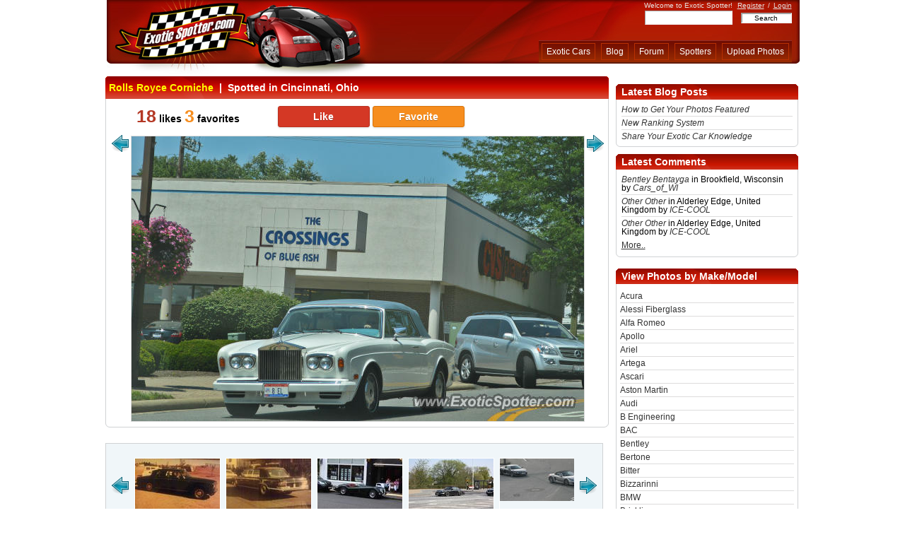

--- FILE ---
content_type: text/html; charset=utf-8
request_url: http://www.exoticspotter.com/rolls-royce-corniche-cincinnati-ohio-132053
body_size: 12715
content:
<?xml version="1.0" encoding="utf-8"?>
<!DOCTYPE html PUBLIC "-//W3C//DTD XHTML 1.0 Transitional//EN" "http://www.w3.org/TR/xhtml1/DTD/xhtml1-transitional.dtd">
<html xmlns="http://www.w3.org/1999/xhtml" xmlns:addthis="http://www.addthis.com/help/client-api">

<head>

<meta http-equiv="Content-Type" content="text/html; charset=UTF-8" />
<link rel="shortcut icon" href="/static/skins/red/images/favicon.ico" />

<script type="text/javascript">
window.$my = {};
</script>

<link rel="alternate" type="application/atom+xml" href="/feeds/newimages" title="ExoticSpotter.com: new images"></link>
<link rel="alternate" type="application/atom+xml" href="/feeds/newimages-featured" title="ExoticSpotter.com: new featured images"></link>
<link rel="alternate" type="application/atom+xml" href="/blog/feed" title="ExoticSpotter.com: blog posts"></link>    <title>Rolls Royce Corniche spotted in Cincinnati, Ohio on 07/13/2013</title>      <meta name="Description" content="Rolls Royce Corniche, spotted in Cincinnati, Ohio, Date: 07/13/2013,Spotter: bestcarspotter, Comment: I saw this gorgeous Corniche yesterday that I believe belongs to Edith Lindner." /> <link rel="stylesheet" href="http://assets.exoticspotter.com/common.css?v=20170726063344" media="screen" type="text/css" />  <script type="text/javascript">$my.email_optin = 1;</script>  <script type="text/javascript" src="http://ajax.googleapis.com/ajax/libs/jquery/1.4.4/jquery.min.js"></script>
  <script type="text/javascript" src="http://assets.exoticspotter.com/spot_page.js?v=20200702044339"></script>  <script type="text/javascript">

initSpotPageJs({
    'spot_id': 132053,
    'can_vote': 0,
    'carousel_start': 42,
    'carousel_size': 82 });


initCommonJs({
    'invited_member_id': 11978 });

initCommentsJs({
    entity: 'spot' 
});  </script>    <script type="text/javascript">
  var _gaq = _gaq || [];
    _gaq.push(['_setAccount', 'UA-78631-4']);
      _gaq.push(['_trackPageview']);

  (function() {
      var ga = document.createElement('script'); ga.type = 'text/javascript'; ga.async = true;
          ga.src = ('https:' == document.location.protocol ? 'https://ssl' : 'http://www') + '.google-analytics.com/ga.js';
              var s = document.getElementsByTagName('script')[0]; s.parentNode.insertBefore(ga, s);
                })();
</script>  </head>

<body>

<!--Begin Wrapper.  This is the main container of the template.  It sets the overall width of the tempalate as well as centers it-->
<div id="wrapper">

<!--Begin Header-->
<div id="header">

<!--Begin Left Header.  This is where the logo is contained-->
<div id="header-left">
<a href="/"></a>
</div><!--End Left Header-->

<!--Begin main Header.  This is where the main navigation is contained-->
<div id="header-main">

<!--Begin Greeting. (Welcome message, Login/out links etc...)-->
<div id="greeting">
Welcome to Exotic Spotter!  <span style="margin:0px 2px 0px 4px;"><a rel="nofollow" href="/register/">Register</a></span>
/
<span style="margin:0px 0px 0px 2px;"><a rel="nofollow" href="/login/">Login</a></span>  </div>

<!--End Greeting-->


<!--Begin Search Bar-->
<div id="search-bar">

<form method="get" action="/search/">

<input type="text" name="sk" size="32" value="" id="sbi" maxlength="100" style="font-family: arial; font-size: 10px; height: 18px; width:122px; color:#444444; border: 1px inset #F5F5F5; background-color: #ffffff" />

&nbsp;&nbsp;

<input type="submit" value="Search" style="font-family: Arial; font-size: 10px; width:72px; color:#000000; border: 2px inset #F5F5F5; background-color: #ffffff" />

</form>

</div>
<!--End Search Bar-->

<!--Begin Sub-Navigation.  This only appears when a user is logged in.-->
<!--End Sub-Navigation-->  <!--End Sub-Navigation-->

<!--Begin Navigation-->
<div id="nav-bar">

<!--Main Navigation. Buttons go here-->
<div id="nav-main">
<ul>
   <li style="color: white"><a href="/">Exotic Cars</a></li>
   <li><a rel="nofollow" href="/blog/">Blog</a></li>
   <li><a rel="nofollow" href="/forum/">Forum</a></li>
   <li><a rel="nofollow" href="/spotters/">Spotters</a></li>
   <li><a rel="nofollow" href="/upload-photos/">Upload Photos</a></li>
</ul>
</div>

<!--End Main Navigation-->
</div>


</div>
<!--End main Header-->

</div>
<!--End Header-->

<noscript>
<div id="noscript">
Your browser either doesn't support JavaScript or have it turned off. Many of the site features
may not work properly, or may not work at all.<br />
Consider changing your browser or enabling JavaScript.
</div>
</noscript>  <div id="mp_adv" style="text-align:center">   <script type="text/javascript" src="http://ap.lijit.com/www/delivery/fpi.js?z=338787&u=wreckedexotics&width=728&height=90"></script>   </div> <!--Begin Inner Templates Container -->
<div id="inner-templates-container">

<!--Begin Left Column-->
<div id="column-left-1">


<div class="header-wide">
<h1><a href="/rolls-royce-corniche/">Rolls Royce Corniche</a>&nbsp;&nbsp;|&nbsp;&nbsp;Spotted in Cincinnati, Ohio</h1>
</div>

<div class="container-wide" style="float:left">  <div id="spot_like_bar" style="float: left">

<div id="likes_stats" style="float: left; margin-left: 30px; width: 190px; text-align: left">  <span class="spot_likes_count">18</span> likes <span class="spot_favs_count">3</span> favorites  </div>

<div id="like_choice" style="float: left; margin-left: 10px">
<form action="/" style="display:inline">       <button type="button" name="like" value="like" id="like_button" class="rating_button do">Like</button>
<button type="button" name="fav" value="fav" id="fav_button" class="rating_button do">Favorite</button>
</form>
</div>

<span id="spot_rating_error" style="color:red; display:none; margin-left: 5px">Error</span>
<span id="spot_rating_loading" style="margin-left:20px;display:none"><img src="/static/skins/red/images/ajax-loader1.gif" width="16" height="16" style="vertical-align: middle" alt="Loading.." /></span>

</div>

<div style="clear: both"></div>

<div class="clear-fix"></div>

<div id="prev-image-arrow">  <a href="/mclaren-mp4-12c-jakarta-indonesia-132054">
        <img class="sprite-arrow_prev" src="/static/skins/red/images/tr_pixel.png" width="1" height="1" alt="Previous" />
        </a>  </div>   <div id="spot-image-container">
    <img src="/images/115/114004.jpg" width="640" height="403" alt="Rolls Royce Corniche spotted in Cincinnati, Ohio" title="Rolls Royce Corniche spotted in Cincinnati, Ohio" style="border:1px solid #DDDDDD;" />
</div>



<div id="next-image-arrow">  <a href="/rolls-royce-silver-shadow-upington-south-africa-132052">
        <img class="sprite-arrow_next" src="/static/skins/red/images/tr_pixel.png" width="1" height="1" alt="Next" />
        </a>  </div>


</div>

<div class="container-wide-footer" style="clear: left"></div>

<script type="text/javascript">
$my.carousel_thumbs = [{"tw":120,"t":"ferrari-612-york-united-kingdom","e":"jpg","b":"115","iid":"114075","id":"132124","th":80},{"b":"115","iid":"114074","t":"tvr-griffith-york-united-kingdom","tw":120,"e":"jpg","id":"132123","th":80},{"iid":"114073","b":"115","t":"ferrari-612-york-united-kingdom","tw":120,"e":"jpg","id":"132122","th":80},{"tw":120,"e":"jpg","t":"tvr-griffith-york-united-kingdom","iid":"114072","b":"115","id":"132121","th":80},{"tw":120,"t":"bentley-continental-york-united-kingdom","e":"jpg","iid":"114071","b":"115","th":80,"id":"132120"},{"t":"aston-martin-db7-dordrecht-netherlands","tw":120,"e":"jpg","iid":"114067","b":"115","th":90,"id":"132116"},{"th":61,"id":"132115","iid":"114066","b":"115","e":"jpg","tw":120,"t":"tesla-model-s-columbus-ohio"},{"b":"115","iid":"114065","tw":120,"t":"dodge-viper-columbus-ohio","e":"jpg","id":"132114","th":78},{"id":"132113","th":78,"b":"115","iid":"114064","tw":120,"e":"jpg","t":"ferrari-458-italia-columbus-ohio"},{"th":75,"id":"132112","b":"115","iid":"114063","t":"lamborghini-gallardo-columbus-ohio","tw":120,"e":"jpg"},{"b":"115","iid":"114062","tw":120,"t":"bmw-m5-westerville-ohio","e":"jpg","th":77,"id":"132111"},{"iid":"114061","b":"115","tw":120,"e":"jpg","t":"lotus-elise-columbus-ohio","id":"132110","th":70},{"b":"115","iid":"114058","t":"aston-martin-vantage-los-angels-california","tw":90,"e":"jpg","th":90,"id":"132107"},{"t":"aston-martin-vantage-diamondbar-california","tw":90,"e":"jpg","b":"115","iid":"114057","id":"132106","th":90},{"b":"115","iid":"114052","tw":120,"e":"jpg","t":"aston-martin-vantage-lisboa-portugal","id":"132101","th":68},{"th":80,"id":"132100","t":"maserati-granturismo-state-college-pennsylvania","tw":120,"e":"jpg","b":"115","iid":"114051"},{"b":"115","iid":"114049","tw":120,"t":"ferrari-360-modena-ephrata-pennsylvania","e":"jpg","th":68,"id":"132098"},{"b":"115","iid":"114047","t":"jaguar-xkr-niagara-falls-on-canada","tw":89,"e":"jpg","id":"132096","th":90},{"t":"aston-martin-rapide-vienna-austria","tw":120,"e":"jpg","b":"115","iid":"114029","th":90,"id":"132078"},{"tw":120,"e":"jpg","t":"plymouth-prowler-riga-latvia","iid":"114028","b":"115","th":90,"id":"132077"},{"e":"jpg","tw":120,"t":"rolls-royce-phantom-medford-oregon","iid":"114042","b":"115","id":"132091","th":90},{"th":90,"id":"132090","t":"aston-martin-vantage-ashland-oregon","tw":120,"e":"jpg","b":"115","iid":"114041"},{"id":"132089","th":90,"t":"ferrari-360-modena-ashland-oregon","tw":120,"e":"jpg","b":"115","iid":"114040"},{"iid":"114039","b":"115","t":"other-vintage-los-angeles-california","tw":120,"e":"jpg","id":"132088","th":90},{"th":90,"id":"132087","tw":120,"t":"mercedes-sl-65-amg-los-angeles-california","e":"jpg","iid":"114038","b":"115"},{"b":"115","iid":"114037","t":"tesla-model-s-newark-delaware","tw":120,"e":"jpg","th":80,"id":"132086"},{"e":"jpg","tw":120,"t":"aston-martin-db9-newark-delaware","b":"115","iid":"114036","id":"132085","th":80},{"tw":120,"e":"jpg","t":"maserati-granturismo-los-angeles-california","iid":"114034","b":"115","id":"132083","th":90},{"th":90,"id":"132082","e":"jpg","tw":120,"t":"bmw-m5-los-angeles-california","iid":"114033","b":"115"},{"th":90,"id":"132081","tw":120,"t":"maserati-granturismo-los-angeles-california","e":"jpg","b":"115","iid":"114032"},{"b":"115","iid":"114031","t":"porsche-356-adenau-germany","tw":118,"e":"jpg","id":"132080","th":90},{"th":86,"id":"132079","e":"jpg","tw":120,"t":"porsche-356-adenau-germany","iid":"114030","b":"115"},{"tw":120,"e":"jpg","t":"aston-martin-one-77-kiev-ukraine","b":"115","iid":"114022","th":79,"id":"132071"},{"id":"132072","th":80,"iid":"114023","b":"115","t":"acura-nsx-lakeville-connecticut","tw":120,"e":"jpg"},{"e":"jpg","tw":120,"t":"nissan-gt-r-boston-massachusetts","iid":"114017","b":"115","id":"132066","th":80},{"th":67,"id":"132064","iid":"114015","b":"115","tw":120,"t":"mercedes-sls-amg-denver-colorado","e":"jpg"},{"t":"jaguar-e-type-cincinnati-ohio","tw":120,"e":"jpg","b":"115","iid":"114008","id":"132057","th":80},{"b":"115","iid":"114007","e":"jpg","tw":120,"t":"ferrari-ff-jakarta-indonesia","th":90,"id":"132056"},{"id":"132055","th":90,"e":"jpg","tw":106,"t":"porsche-911-gt3-monticello-new-york","b":"115","iid":"114006"},{"id":"132054","th":90,"t":"mclaren-mp4-12c-jakarta-indonesia","tw":120,"e":"jpg","iid":"114005","b":"115"},{"th":76,"id":"132053","tw":120,"e":"jpg","t":"rolls-royce-corniche-cincinnati-ohio","iid":"114004","b":"115"},{"tw":120,"e":"jpg","t":"rolls-royce-silver-shadow-upington-south-africa","b":"115","iid":"114003","id":"132052","th":90},{"b":"115","iid":"114002","t":"other-vintage-vryburg-south-africa","tw":120,"e":"jpg","id":"132051","th":90},{"iid":"113970","b":"114","e":"jpg","tw":120,"t":"jaguar-advanced-lightweight-london-united-kingdom","id":"132019","th":90},{"id":"132026","th":80,"b":"114","iid":"113977","t":"porsche-911-birkerÃ¸d-denmark","tw":120,"e":"jpg"},{"th":60,"id":"132025","t":"audi-r8-rÃ¸dby-denmark","tw":120,"e":"jpg","b":"114","iid":"113976"},{"id":"132024","th":80,"e":"jpg","tw":120,"t":"bugatti-veyron-copenhagen-denmark","iid":"113975","b":"114"},{"b":"114","iid":"113974","tw":120,"e":"jpg","t":"audi-r8-rÃ¸dby-denmark","id":"132023","th":90},{"tw":120,"t":"ferrari-458-italia-taipei-taiwan","e":"jpg","b":"114","iid":"113993","th":68,"id":"132042"},{"id":"132041","th":68,"tw":120,"t":"ferrari-599gtb-taipei-taiwan","e":"jpg","iid":"113992","b":"114"},{"th":90,"id":"132040","iid":"113991","b":"114","e":"jpg","tw":120,"t":"lamborghini-aventador-chicago-illinois"},{"iid":"113985","b":"114","e":"jpg","tw":120,"t":"lamborghini-aventador-berlin-germany","id":"132034","th":80},{"iid":"113983","b":"114","tw":120,"t":"porsche-911-gt3-munich-germany","e":"jpg","id":"132032","th":90},{"th":76,"id":"132031","tw":120,"e":"jpg","t":"mercedes-sls-amg-cincinnati-ohio","b":"114","iid":"113982"},{"id":"132029","th":80,"e":"jpg","tw":120,"t":"mclaren-mp4-12c-jakarta-indonesia","b":"114","iid":"113980"},{"id":"132028","th":80,"tw":120,"t":"audi-r8-la-jolla-california","e":"jpg","iid":"113979","b":"114"},{"th":67,"id":"132027","iid":"113978","b":"114","t":"rolls-royce-corniche-copenhagen-denmark","tw":120,"e":"jpg"},{"iid":"113973","b":"114","e":"jpg","tw":120,"t":"mercedes-sls-amg-jakarta-indonesia","id":"132022","th":90},{"b":"114","iid":"113972","tw":120,"t":"rolls-royce-phantom-jakarta-indonesia","e":"jpg","id":"132021","th":90},{"id":"132020","th":90,"iid":"113971","b":"114","tw":120,"e":"jpg","t":"lamborghini-aventador-jakarta-indonesia"},{"id":"132017","th":90,"b":"114","iid":"113968","t":"porsche-911-gt3-deauville-france","tw":120,"e":"jpg"},{"tw":120,"t":"ferrari-328-lignano-italy","e":"jpg","iid":"113965","b":"114","th":90,"id":"132014"},{"th":90,"id":"132013","tw":120,"e":"jpg","t":"lotus-elise-lignano-italy","iid":"113964","b":"114"},{"id":"132005","th":80,"t":"ferrari-f430-midrand-south-africa","tw":120,"e":"jpg","b":"114","iid":"113956"},{"tw":120,"t":"ferrari-f430-midrand-south-africa","e":"jpg","b":"114","iid":"113955","id":"132004","th":80},{"t":"tesla-model-s-los-angels-california","tw":90,"e":"jpg","b":"114","iid":"113954","id":"132003","th":90},{"b":"114","iid":"113950","t":"ferrari-f430-red-bank-new-jersey","tw":120,"e":"jpg","id":"131999","th":90},{"tw":120,"e":"jpg","t":"aston-martin-vantage-red-bank-new-jersey","iid":"113949","b":"114","id":"131998","th":90},{"tw":120,"t":"ferrari-458-italia-west-hartford-connecticut","e":"jpg","iid":"113947","b":"114","th":79,"id":"131996"},{"th":79,"id":"131995","t":"ferrari-458-italia-west-hartford-connecticut","tw":120,"e":"jpg","iid":"113946","b":"114"},{"th":83,"id":"131994","b":"114","iid":"113945","e":"jpg","tw":120,"t":"ferrari-california-boston-massachusetts"},{"id":"131993","th":80,"tw":120,"t":"maserati-granturismo-state-college-pennsylvania","e":"jpg","b":"114","iid":"113944"},{"tw":120,"e":"jpg","t":"shelby-cobra-lakewood-colorado","b":"114","iid":"113942","id":"131991","th":80},{"th":80,"id":"131990","b":"114","iid":"113941","t":"dodge-viper-lakewood-colorado","tw":120,"e":"jpg"},{"th":80,"id":"131989","iid":"113940","b":"114","tw":120,"t":"mercedes-sl-65-amg-colorado-springs-colorado","e":"jpg"},{"id":"131984","th":81,"tw":120,"e":"jpg","t":"lamborghini-diablo-santa-monica-california","b":"114","iid":"113935"},{"b":"114","iid":"113931","t":"ferrari-california-boston-massachusetts","tw":118,"e":"jpg","th":90,"id":"131980"},{"b":"114","iid":"113929","t":"ferrari-f430-boston-massachusetts","tw":120,"e":"jpg","id":"131978","th":71},{"id":"131975","th":80,"tw":120,"e":"jpg","t":"mercedes-sls-amg-munich-germany","b":"114","iid":"113926"},{"th":90,"id":"131974","t":"porsche-911-moncton-nb-canada","tw":120,"e":"jpg","b":"114","iid":"113925"},{"tw":120,"t":"porsche-911-dieppe-nb-canada","e":"jpg","b":"114","iid":"113923","th":90,"id":"131972"},{"id":"131971","th":90,"t":"maserati-granturismo-melbourne-australia","tw":120,"e":"jpg","b":"114","iid":"113922"}];
for (var i = 0, cl = $my.carousel_thumbs.length; i < 5  && (i - 1 + 42) < cl;  i++) {
    var im = new Image();
    var im_data = $my.carousel_thumbs[i + 42 - 1];
    im.src = '/images/' + im_data['b'] + '/' + '120x90-t' + im_data['iid'] + '.' + im_data['e'];
}
</script>

<div id="spots-carousel" class="jcarousel-skin-ie7"></div>

<!--Begin Image Details-->
<div class="header-wide" style="margin-top:18px;">
    <h2>Details on This Rolls Royce Corniche:</h2>
</div>

<div class="container-wide">

<ul class="spot-details-list">
        <li><span class="font4_12">Location</span><br/>Cincinnati, Ohio</li><li style="overflow: auto"><span class="font4_12">Description</span><br/>I saw this gorgeous Corniche yesterday that I believe belongs to Edith Lindner.</li>

        <li><span class="font4_12">Spotted by</span><br/><a rel="nofollow" href="/spotters/bestcarspotter">bestcarspotter</a></li>

        <li><span class="font4_12">Date spotted</span><br/>07/13/13</li>

        <li><span class="font4_12">Tags</span><br/>  </li>

        <li><span class="font4_12">Like It? Hate It?</span><br/>Help the community by flagging poor quality images!:</li>

        <li>
            <div style="padding:4px 8px; float:left; clear: left; border: 1px solid #dddddd; background: #f4f4f4;">
                  <a id="report_bad_pic_link" href=""><img class="sprite-icons_report" src="/static/skins/red/images/tr_pixel.png" alt="report" width="1" height="1" border="0" align="middle" />Report</a>
            </div>

            <div class="clear-fix"></div>

            <div id="report_bad_pic_form" style="font-size: 12px;display:none; margin:8px 0px; padding:5px;border: 1px solid #CCCCCC">
            <div style="float:left;margin-bottom: 3px; color: red;" id="report_bad_pic_error"></div>
            <div style="float:right;margin-bottom: 3px;"><a id="report_bad_pic_close"><img class="sprite-close11x11" src="/static/skins/red/images/tr_pixel.png" width="1" height="1" alt="Close" /></a></div>
            <div class="clear-fix"></div>
            <form name="ttt" action="/">
            <input type="hidden" name="spot_id" value="132053" />
            <div>
            <strong>Provide details</strong>
            <select style="float: right" name="problem_type" class="button-form">
                <option value="0">Select Problem Type..</option>       <option value="rule_violation">Rule Violation</option>       <option value="stolen_image">Stolen Image</option>       <option value="wrong_model">Wrong Model</option>      <option value="other">Other</option>  </select>
            </div>
            <div class="clear-fix"></div>
                <div>
                <textarea name="comments" rows="5" cols="80" style="width: 394px; height: 50px;margin: 2px 0px"></textarea>
                </div>
                <input class="button-form" id="report_bad_pic_submit" type="submit" name="submit_report" value="Submit" style="float:right" />  <span>
                Enter code:
                <span id="report_bad_pic_captcha_container"></span>
                <input type="text" name="captcha" value="" style="width: 60px; vertical-align:middle"/>
                </span>  </form>
            <div class="clear-fix"></div>
            </div>

        </li>

        <li><span class="font4_12">Bookmark and Share It:</span></li>

        <li>
<!-- AddThis Button BEGIN -->
<div class="addthis_toolbox addthis_default_style" addthis:url="http://www.exoticspotter.com/rolls-royce-corniche-cincinnati-ohio-132053">
<a class="addthis_button_facebook_like" fb:like:layout="button_count" fb:like:locale="en_US"></a>
<a class="addthis_button_tweet" tw:via="ExoticSpotter.com"></a>
<a class="addthis_button_google_plusone" g:plusone:size="medium"></a>
<a class="addthis_counter addthis_pill_style"></a>
</div>
<script type="text/javascript" src="http://s7.addthis.com/js/250/addthis_widget.js#username=xa-4af4615d4c120742&domready=1"></script>
<!-- AddThis Button END -->

        </li>  </ul>

      <div style="width: 260px; float: right; margin-top: 24px; padding-right: 10px">

      <!--Begin User Info-->
        <div class="container-narrow-top"></div>
        <div class="container-narrow">

        <div class="font5_14" style="border-bottom:1px solid #dddcdc;">Connect with bestcarspotter</div>

        <div id="member-details" style="float: left;">
          <div id="member-details-thumb">    <img src="/images/avt/100x100_11978_1432516121.jpg" alt="pic" width="100" height="66" border="0" />

          </div>

          <div class="member-details-list" id="member-details-links">
            <ul>  <li><a rel="nofollow" href="/pmsg/compose/?to=bestcarspotter">Contact me</a></li>
              <li>
                <a rel="nofollow" class="invite_friend" href="http://www.exoticspotter.com/friends/invite/11978">Add to Friends</a>
                <span id="friend_invitation_loading" style="display:none">&nbsp;
                    <img src="/static/skins/red/images/ajax-loader1.gif" width="16" height="16" style="vertical-align: middle" alt="Loading.." />
                </span>
              </li>
              <li style="display:none" id="invite_friend_res"></li>  <li><a rel="nofollow" href="/spotters/bestcarspotter">My Photos &amp; Profile</a></li>
            </ul>

          </div>

        </div>

        <div style="clear:both"></div>

        <!--Member Status (Badge, rating, etc...)-->
        <div id="member-status">   <ul style="margin-left: 0px">
              <li>
                <a target="_blank" href="/site-ranking/"><img class="sprite-badge_hero" src="/static/skins/red/images/tr_pixel.png" width="1" height="1" alt="Badge" border="0" title="Click for info" /></a>
              </li>  <li><strong>Spotter's rating: 30</strong>
                <span style="font-size:80%;">(<a href="/spotters-rating/">What's This?</a>)</span>
              </li>      <li><strong>Offline</strong>&nbsp;<img class="sprite-icon_offline" src="/static/skins/red/images/tr_pixel.png" alt="Status" width="1" height="1" border="0" align="middle" /></li>   <li><strong>Last active:&nbsp;</strong>17 January 2020, 15:30</li>  </ul>
        </div>

        <!--End Member Status-->

        <div class="clear-fix"></div>

      </div>

      <div class="container-narrow-bottom"></div>
      <!--End User Info-->

      <div class="container-narrow-top"></div>

      <div class="container-narrow">
        <div class="font4_14" style="border-bottom:1px solid #dddcdc;">Share or Post This Photo</div>

            <form name="code" action="" style="margin:0px;padding:0px;border:0px;">
              <ul id="content-list-narrow">
                <li><b>Photo URL:</b></li>
                <li><input style="width:95%" readonly="readonly" type="text" name="url0" size="35" value="http://www.exoticspotter.com/images/115/114004.jpg" onclick="javascript:document.code.url0.focus();document.code.url0.select(); return false;" /></li>
                <li><strong>Embed code:</strong></li> 
                <li><input style="width:95%" readonly="readonly" type="text" name="embd" size="35" value="&lt;img src=&quot;http://www.exoticspotter.com/images/115/114004.jpg&quot; width=&quot;640&quot; height=&quot;403&quot; alt=&quot;Rolls Royce Corniche&quot; /&gt;" onclick="javascript:document.code.embd.focus();document.code.embd.select(); return false;" /></li>
              </ul>
            </form>
            
      </div>

      <div class="container-narrow-bottom"></div>
</div>

      
<div class="clear-fix"></div>

</div>
<!--End Image Details-->

<div class="container-wide-footer"></div>


<!-- Comments section -->
<div class="header-wide-comments">
    <span class="font5_14" style="color: #ffffff"><a name="comments"></a>Comments&nbsp;(11 total)</span>
</div>

<!-- Wrapper around comments area -->
<div class="container-wide" style="padding-top: 10px"> <div id="comment-496970" class="comment-container-top">    <div class="comment-avatar">
              <a href="/spotters/bestcarspotter"><img src="/images/avt/65x65_11978_1432516121.jpg" width="65" height="43" border="0" alt="Avatar" /></a>
                </div>

                <!-- Comment box -->
                <div class="comment-box">
                      <a name="comment496970"></a>
                      <div class="comment-box-top-links">
                          <div style="font-size: 11px">

                            <div style="margin-left:12px; float:left;"><a style="color: #740E02; text-decoration: underline;" href="/spotters/bestcarspotter">bestcarspotter</a> said:
                            </div>   </div>
                  </div>

                  <div class="clear-fix"></div>  <div class="comment-text" id="comment-text-496970">Thank you!</div>

                  <div style="font-size: 11px; margin-left: 16px; margin-top: 10px">

                    <div style="float:left;">Posted:&nbsp; 07/21/2015 22:12:38 </div>   <div style="float:left; margin-left: 15px">
                      <a href="" style="color: #740E02" class="comment-abuse" id="comment-abuse-496970">Report abuse</a>
                    </div>  <div style="float: right; margin-right: 10px">  &nbsp;<span id="comment-likes-496970" style=""></span>
                    </div>
                  </div>

                  <div class="clear-fix"></div>

                </div>
                <!-- End of comment box -->

                <div class="clear-fix"></div>

              </div>    
              <!-- Enf of each comment's area -->

              <div style="height: 10px"></div>    <div id="comment-496968" class="comment-container">    <div class="comment-avatar">
              <a href="/spotters/Lamborarri"><img src="/images/avt/65x65_14651_1598573365.jpg" width="59" height="65" border="0" alt="Avatar" /></a>
                </div>

                <!-- Comment box -->
                <div class="comment-box">
                      <a name="comment496968"></a>
                      <div class="comment-box-top-links">
                          <div style="font-size: 11px">

                            <div style="margin-left:12px; float:left;"><a style="color: #740E02; text-decoration: underline;" href="/spotters/Lamborarri">Lamborarri</a> said:
                            </div>   </div>
                  </div>

                  <div class="clear-fix"></div>  <div class="comment-text" id="comment-text-496968">These are some very classy cars, so elegant-looking IMO. Wonderful shot and find Blake!</div>

                  <div style="font-size: 11px; margin-left: 16px; margin-top: 10px">

                    <div style="float:left;">Posted:&nbsp; 07/21/2015 22:10:35 </div>   <div style="float:left; margin-left: 15px">
                      <a href="" style="color: #740E02" class="comment-abuse" id="comment-abuse-496968">Report abuse</a>
                    </div>  <div style="float: right; margin-right: 10px">  &nbsp;<span id="comment-likes-496968" style=""></span>
                    </div>
                  </div>

                  <div class="clear-fix"></div>

                </div>
                <!-- End of comment box -->

                <div class="clear-fix"></div>

              </div>    
              <!-- Enf of each comment's area -->

              <div style="height: 10px"></div>    <div id="comment-407075" class="comment-container">    <div class="comment-avatar">
              <a href="/spotters/bestcarspotter"><img src="/images/avt/65x65_11978_1432516121.jpg" width="65" height="43" border="0" alt="Avatar" /></a>
                </div>

                <!-- Comment box -->
                <div class="comment-box">
                      <a name="comment407075"></a>
                      <div class="comment-box-top-links">
                          <div style="font-size: 11px">

                            <div style="margin-left:12px; float:left;"><a style="color: #740E02; text-decoration: underline;" href="/spotters/bestcarspotter">bestcarspotter</a> said:
                            </div>   </div>
                  </div>

                  <div class="clear-fix"></div>  <div class="comment-text" id="comment-text-407075">Thanks!</div>

                  <div style="font-size: 11px; margin-left: 16px; margin-top: 10px">

                    <div style="float:left;">Posted:&nbsp; 07/14/2014 09:41:47 </div>   <div style="float:left; margin-left: 15px">
                      <a href="" style="color: #740E02" class="comment-abuse" id="comment-abuse-407075">Report abuse</a>
                    </div>  <div style="float: right; margin-right: 10px">  &nbsp;<span id="comment-likes-407075" style=""></span>
                    </div>
                  </div>

                  <div class="clear-fix"></div>

                </div>
                <!-- End of comment box -->

                <div class="clear-fix"></div>

              </div>    
              <!-- Enf of each comment's area -->

              <div style="height: 10px"></div>    <div id="comment-407074" class="comment-container">    <div class="comment-avatar">
              <a href="/spotters/c-osu7"><img src="/images/avt/65x65_12555_1383088055.jpg" width="65" height="43" border="0" alt="Avatar" /></a>
                </div>

                <!-- Comment box -->
                <div class="comment-box">
                      <a name="comment407074"></a>
                      <div class="comment-box-top-links">
                          <div style="font-size: 11px">

                            <div style="margin-left:12px; float:left;"><a style="color: #740E02; text-decoration: underline;" href="/spotters/c-osu7">c-osu7</a> said:
                            </div>   </div>
                  </div>

                  <div class="clear-fix"></div>  <div class="comment-text" id="comment-text-407074">Sweet find!</div>

                  <div style="font-size: 11px; margin-left: 16px; margin-top: 10px">

                    <div style="float:left;">Posted:&nbsp; 07/14/2014 09:38:46 </div>   <div style="float:left; margin-left: 15px">
                      <a href="" style="color: #740E02" class="comment-abuse" id="comment-abuse-407074">Report abuse</a>
                    </div>  <div style="float: right; margin-right: 10px">  &nbsp;<span id="comment-likes-407074" style=""></span>
                    </div>
                  </div>

                  <div class="clear-fix"></div>

                </div>
                <!-- End of comment box -->

                <div class="clear-fix"></div>

              </div>    
              <!-- Enf of each comment's area -->

              <div style="height: 10px"></div>    <div id="comment-386279" class="comment-container">    <div class="comment-avatar">
              <a href="/spotters/bestcarspotter"><img src="/images/avt/65x65_11978_1432516121.jpg" width="65" height="43" border="0" alt="Avatar" /></a>
                </div>

                <!-- Comment box -->
                <div class="comment-box">
                      <a name="comment386279"></a>
                      <div class="comment-box-top-links">
                          <div style="font-size: 11px">

                            <div style="margin-left:12px; float:left;"><a style="color: #740E02; text-decoration: underline;" href="/spotters/bestcarspotter">bestcarspotter</a> said:
                            </div>   </div>
                  </div>

                  <div class="clear-fix"></div>  <div class="comment-text" id="comment-text-386279">Thanks!</div>

                  <div style="font-size: 11px; margin-left: 16px; margin-top: 10px">

                    <div style="float:left;">Posted:&nbsp; 04/30/2014 14:30:30 </div>   <div style="float:left; margin-left: 15px">
                      <a href="" style="color: #740E02" class="comment-abuse" id="comment-abuse-386279">Report abuse</a>
                    </div>  <div style="float: right; margin-right: 10px">  &nbsp;<span id="comment-likes-386279" style=""></span>
                    </div>
                  </div>

                  <div class="clear-fix"></div>

                </div>
                <!-- End of comment box -->

                <div class="clear-fix"></div>

              </div>    
              <!-- Enf of each comment's area -->

              <div style="height: 10px"></div>    <div id="comment-282658" class="comment-container">    <div class="comment-avatar">
              <a href="/spotters/TYI"><img src="/images/avt/65x65_6431_1368747989.jpg" width="65" height="38" border="0" alt="Avatar" /></a>
                </div>

                <!-- Comment box -->
                <div class="comment-box">
                      <a name="comment282658"></a>
                      <div class="comment-box-top-links">
                          <div style="font-size: 11px">

                            <div style="margin-left:12px; float:left;"><a style="color: #740E02; text-decoration: underline;" href="/spotters/TYI">TYI</a> said:
                            </div>   </div>
                  </div>

                  <div class="clear-fix"></div>  <div class="comment-text" id="comment-text-282658">Very nice spot!</div>

                  <div style="font-size: 11px; margin-left: 16px; margin-top: 10px">

                    <div style="float:left;">Posted:&nbsp; 07/14/2013 23:46:59 </div>   <div style="float:left; margin-left: 15px">
                      <a href="" style="color: #740E02" class="comment-abuse" id="comment-abuse-282658">Report abuse</a>
                    </div>  <div style="float: right; margin-right: 10px">  &nbsp;<span id="comment-likes-282658" style=""></span>
                    </div>
                  </div>

                  <div class="clear-fix"></div>

                </div>
                <!-- End of comment box -->

                <div class="clear-fix"></div>

              </div>    
              <!-- Enf of each comment's area -->

              <div style="height: 10px"></div>    <div id="comment-282272" class="comment-container">    <div class="comment-avatar">
              <a href="/spotters/bestcarspotter"><img src="/images/avt/65x65_11978_1432516121.jpg" width="65" height="43" border="0" alt="Avatar" /></a>
                </div>

                <!-- Comment box -->
                <div class="comment-box">
                      <a name="comment282272"></a>
                      <div class="comment-box-top-links">
                          <div style="font-size: 11px">

                            <div style="margin-left:12px; float:left;"><a style="color: #740E02; text-decoration: underline;" href="/spotters/bestcarspotter">bestcarspotter</a> said:
                            </div>   </div>
                  </div>

                  <div class="clear-fix"></div>  <div class="comment-text" id="comment-text-282272">I hope I can see more!</div>

                  <div style="font-size: 11px; margin-left: 16px; margin-top: 10px">

                    <div style="float:left;">Posted:&nbsp; 07/14/2013 12:50:11 </div>   <div style="float:left; margin-left: 15px">
                      <a href="" style="color: #740E02" class="comment-abuse" id="comment-abuse-282272">Report abuse</a>
                    </div>  <div style="float: right; margin-right: 10px">  &nbsp;<span id="comment-likes-282272" style=""></span>
                    </div>
                  </div>

                  <div class="clear-fix"></div>

                </div>
                <!-- End of comment box -->

                <div class="clear-fix"></div>

              </div>    
              <!-- Enf of each comment's area -->

              <div style="height: 10px"></div>    <div id="comment-282267" class="comment-container">    <div class="comment-avatar">
              <a href="/spotters/bestcarspotter"><img src="/images/avt/65x65_11978_1432516121.jpg" width="65" height="43" border="0" alt="Avatar" /></a>
                </div>

                <!-- Comment box -->
                <div class="comment-box">
                      <a name="comment282267"></a>
                      <div class="comment-box-top-links">
                          <div style="font-size: 11px">

                            <div style="margin-left:12px; float:left;"><a style="color: #740E02; text-decoration: underline;" href="/spotters/bestcarspotter">bestcarspotter</a> said:
                            </div>   </div>
                  </div>

                  <div class="clear-fix"></div>  <div class="comment-text" id="comment-text-282267">Thanks for the info Jon!</div>

                  <div style="font-size: 11px; margin-left: 16px; margin-top: 10px">

                    <div style="float:left;">Posted:&nbsp; 07/14/2013 12:42:09 </div>   <div style="float:left; margin-left: 15px">
                      <a href="" style="color: #740E02" class="comment-abuse" id="comment-abuse-282267">Report abuse</a>
                    </div>  <div style="float: right; margin-right: 10px">  &nbsp;<span id="comment-likes-282267" style=""></span>
                    </div>
                  </div>

                  <div class="clear-fix"></div>

                </div>
                <!-- End of comment box -->

                <div class="clear-fix"></div>

              </div>    
              <!-- Enf of each comment's area -->

              <div style="height: 10px"></div>    <div id="comment-282245" class="comment-container">    <div class="comment-avatar">
              <a href="/spotters/bestcarspotter"><img src="/images/avt/65x65_11978_1432516121.jpg" width="65" height="43" border="0" alt="Avatar" /></a>
                </div>

                <!-- Comment box -->
                <div class="comment-box">
                      <a name="comment282245"></a>
                      <div class="comment-box-top-links">
                          <div style="font-size: 11px">

                            <div style="margin-left:12px; float:left;"><a style="color: #740E02; text-decoration: underline;" href="/spotters/bestcarspotter">bestcarspotter</a> said:
                            </div>   </div>
                  </div>

                  <div class="clear-fix"></div>  <div class="comment-text" id="comment-text-282245">She is some rich guys wife.</div>

                  <div style="font-size: 11px; margin-left: 16px; margin-top: 10px">

                    <div style="float:left;">Posted:&nbsp; 07/14/2013 12:16:37 </div>   <div style="float:left; margin-left: 15px">
                      <a href="" style="color: #740E02" class="comment-abuse" id="comment-abuse-282245">Report abuse</a>
                    </div>  <div style="float: right; margin-right: 10px">  &nbsp;<span id="comment-likes-282245" style=""></span>
                    </div>
                  </div>

                  <div class="clear-fix"></div>

                </div>
                <!-- End of comment box -->

                <div class="clear-fix"></div>

              </div>    
              <!-- Enf of each comment's area -->

              <div style="height: 10px"></div>    <div id="comment-282244" class="comment-container">    <div class="comment-avatar">
              <a href="/spotters/bestcarspotter"><img src="/images/avt/65x65_11978_1432516121.jpg" width="65" height="43" border="0" alt="Avatar" /></a>
                </div>

                <!-- Comment box -->
                <div class="comment-box">
                      <a name="comment282244"></a>
                      <div class="comment-box-top-links">
                          <div style="font-size: 11px">

                            <div style="margin-left:12px; float:left;"><a style="color: #740E02; text-decoration: underline;" href="/spotters/bestcarspotter">bestcarspotter</a> said:
                            </div>   </div>
                  </div>

                  <div class="clear-fix"></div>  <div class="comment-text" id="comment-text-282244">Same here! Thanks Andrew!</div>

                  <div style="font-size: 11px; margin-left: 16px; margin-top: 10px">

                    <div style="float:left;">Posted:&nbsp; 07/14/2013 12:16:11 </div>   <div style="float:left; margin-left: 15px">
                      <a href="" style="color: #740E02" class="comment-abuse" id="comment-abuse-282244">Report abuse</a>
                    </div>  <div style="float: right; margin-right: 10px">  &nbsp;<span id="comment-likes-282244" style=""></span>
                    </div>
                  </div>

                  <div class="clear-fix"></div>

                </div>
                <!-- End of comment box -->

                <div class="clear-fix"></div>

              </div>    
              <!-- Enf of each comment's area -->

              <div style="height: 10px"></div>    <div id="comment-282243" class="comment-container">    <div class="comment-avatar">
              <a href="/spotters/susian123"><img src="/images/avt/65x65_13253_1372597106.jpg" width="65" height="65" border="0" alt="Avatar" /></a>
                </div>

                <!-- Comment box -->
                <div class="comment-box">
                      <a name="comment282243"></a>
                      <div class="comment-box-top-links">
                          <div style="font-size: 11px">

                            <div style="margin-left:12px; float:left;"><a style="color: #740E02; text-decoration: underline;" href="/spotters/susian123">susian123</a> said:
                            </div>   </div>
                  </div>

                  <div class="clear-fix"></div>  <div class="comment-text" id="comment-text-282243">Who is Edith Linder?</div>

                  <div style="font-size: 11px; margin-left: 16px; margin-top: 10px">

                    <div style="float:left;">Posted:&nbsp; 07/14/2013 12:16:08 </div>   <div style="float:left; margin-left: 15px">
                      <a href="" style="color: #740E02" class="comment-abuse" id="comment-abuse-282243">Report abuse</a>
                    </div>  <div style="float: right; margin-right: 10px">  &nbsp;<span id="comment-likes-282243" style=""></span>
                    </div>
                  </div>

                  <div class="clear-fix"></div>

                </div>
                <!-- End of comment box -->

                <div class="clear-fix"></div>

              </div>    
              <!-- Enf of each comment's area -->

              <div style="height: 10px"></div>   <div style="float: right; margin-bottom: 5px">  </div>
<div class="clear-fix"></div>

</div>
<div class="container-wide-footer"></div>

<!-- End of comments section -->

      <div align="center">  <div style="float: left; margin-top: 10px;text-align:left">
            <span class="font5_14">To post a comment, please <a href="/login/">login</a> first</span>
        </div>  </div>


  </div>

  <!-- end left //-->


<!--Begin Right Column-->
<div id="column-right-1"> <!--Begin Right Advert-->

<div style="width: 340px; height: 1px;margin: 5px 1px">   <script type="text/javascript" src="http://ap.lijit.com/www/delivery/fpi.js?z=338786&u=wreckedexotics&width=340&height=290"></script>   </div> <div class="header-narrow">Latest Blog Posts</div>
<div class="container-stats">
<ul style="padding: 5px 5px 0px 5px">  <li style="line-height: 1; padding: 3px 0px;border-bottom: 1px solid #dddcdc"><a href="/blog/2017/07/24/guide/"><i>How to Get Your Photos Featured</i></a>
</li>  <li style="line-height: 1; padding: 3px 0px;border-bottom: 1px solid #dddcdc"><a href="/blog/2013/06/25/new-ranking-system/"><i>New Ranking System</i></a>
</li>  <li style="line-height: 1; padding: 3px 0px;"><a href="/blog/2013/04/04/share-your-exotic-car-knowledge/"><i>Share Your Exotic Car Knowledge</i></a>
</li>  </ul>
</div>
<div class="clear-fix"></div>
<div class="container-narrow-bottom"></div> <div class="header-narrow">Latest Comments</div>
<div class="container-stats">
<ul style="padding: 5px 5px 0px 5px">    <li style="line-height: 1; padding: 3px 0px;border-bottom: 1px solid #dddcdc"><a href="/bentley-bentayga-brookfield-wisconsin-294811"><i>Bentley Bentayga</i></a> in Brookfield, Wisconsin by <i><a rel="nofollow" href="/spotters/Cars_of_WI">Cars_of_WI</a></i></li>    <li style="line-height: 1; padding: 3px 0px;border-bottom: 1px solid #dddcdc"><a href="/other-other-alderley-edge-united-kingdom-294822"><i>Other Other</i></a> in Alderley Edge, United Kingdom by <i><a rel="nofollow" href="/spotters/ICE-COOL">ICE-COOL</a></i></li>    <li style="line-height: 1; padding: 3px 0px;"><a href="/other-other-alderley-edge-united-kingdom-294825"><i>Other Other</i></a> in Alderley Edge, United Kingdom by <i><a rel="nofollow" href="/spotters/ICE-COOL">ICE-COOL</a></i></li>  <li><a style="text-decoration: underline" rel="nofollow" href="/latest-spot-comments/">More..</a></li>
</ul>
</div>
<div class="clear-fix"></div>
<div class="container-narrow-bottom"></div> <!--Begin Right Advert-->

<div style="width: 340px; height: 1px;margin: 5px 1px">   <script type="text/javascript" src="http://ap.lijit.com/www/delivery/fpi.js?z=338786&u=wreckedexotics&width=340&height=290"></script>   </div> <div class="header-narrow">View Photos by Make/Model</div>
<div class="vehicles-tree-container">
<div id="vtree">    <ul>   <li class="make"><a href="/acura/">Acura</a></li>    <li class="make"><a href="/alessi-fiberglass/">Alessi Fiberglass</a></li>    <li class="make"><a href="/alfa-romeo/">Alfa Romeo</a></li>    <li class="make"><a href="/apollo/">Apollo</a></li>    <li class="make"><a href="/ariel/">Ariel</a></li>    <li class="make"><a href="/artega/">Artega</a></li>    <li class="make"><a href="/ascari/">Ascari</a></li>    <li class="make"><a href="/aston-martin/">Aston Martin</a></li>    <li class="make"><a href="/audi/">Audi</a></li>    <li class="make"><a href="/b-engineering/">B Engineering</a></li>    <li class="make"><a href="/bac/">BAC</a></li>    <li class="make"><a href="/bentley/">Bentley</a></li>    <li class="make"><a href="/bertone/">Bertone</a></li>    <li class="make"><a href="/bitter/">Bitter</a></li>    <li class="make"><a href="/bizzarinni/">Bizzarinni</a></li>    <li class="make"><a href="/bmw/">BMW</a></li>    <li class="make"><a href="/bricklin/">Bricklin</a></li>    <li class="make"><a href="/bugatti/">Bugatti</a></li>    <li class="make"><a href="/callaway/">Callaway</a></li>    <li class="make"><a href="/chevrolet/">Chevrolet</a></li>    <li class="make"><a href="/citroen/">Citroen</a></li>    <li class="make"><a href="/cizeta/">Cizeta</a></li>    <li class="make"><a href="/delorean/">DeLorean</a></li>    <li class="make"><a href="/detomaso/">DeTomaso</a></li>    <li class="make"><a href="/devon/">Devon</a></li>    <li class="make"><a href="/dodge/">Dodge</a></li>    <li class="make"><a href="/donkervoort/">Donkervoort</a></li>    <li class="make"><a href="/facel/">Facel</a></li>    <li class="make"><a href="/ferrari/">Ferrari</a></li>    <li class="make"><a href="/fisker/">Fisker</a></li>    <li class="make"><a href="/ford/">Ford</a></li>    <li class="make"><a href="/gillet/">Gillet</a></li>    <li class="make"><a href="/glickenhaus/">Glickenhaus</a></li>    <li class="make"><a href="/gta-motor/">GTA Motor</a></li>    <li class="make"><a href="/gumpert/">Gumpert</a></li>    <li class="make"><a href="/hennessey/">Hennessey</a></li>    <li class="make"><a href="/invicta/">Invicta</a></li>    <li class="make"><a href="/iso-rivolta/">Iso Rivolta</a></li>    <li class="make"><a href="/italdesign/">Italdesign</a></li>    <li class="make"><a href="/jaguar/">Jaguar</a></li>    <li class="make"><a href="/k-1/">K-1</a></li>    <li class="make"><a href="/koenigsegg/">Koenigsegg</a></li>    <li class="make"><a href="/ktm/">KTM</a></li>    <li class="make"><a href="/lamborghini/">Lamborghini</a></li>    <li class="make"><a href="/lancia/">Lancia</a></li>    <li class="make"><a href="/laraki/">Laraki</a></li>    <li class="make"><a href="/leblanc/">Leblanc</a></li>    <li class="make"><a href="/lexus/">Lexus</a></li>    <li class="make"><a href="/lotec/">Lotec</a></li>    <li class="make"><a href="/lotus/">Lotus</a></li>    <li class="make"><a href="/lykan/">Lykan</a></li>    <li class="make"><a href="/marcos/">Marcos</a></li>    <li class="make"><a href="/marussia/">Marussia</a></li>    <li class="make"><a href="/maserati/">Maserati</a></li>    <li class="make"><a href="/mclaren/">Mclaren</a></li>    <li class="make"><a href="/mega/">Mega</a></li>    <li class="make"><a href="/mercedes/">Mercedes</a></li>    <li class="make"><a href="/morgan/">Morgan</a></li>    <li class="make"><a href="/mosler/">Mosler</a></li>    <li class="make"><a href="/nissan/">Nissan</a></li>    <li class="make"><a href="/noble/">Noble</a></li>    <li class="make"><a href="/pagani/">Pagani</a></li>    <li class="make"><a href="/panoz/">Panoz</a></li>    <li class="make"><a href="/plymouth/">Plymouth</a></li>    <li class="make"><a href="/porsche/">Porsche</a></li>    <li class="make"><a href="/proto/">Proto</a></li>    <li class="make"><a href="/qvale/">Qvale</a></li>    <li class="make"><a href="/radical/">Radical</a></li>    <li class="make"><a href="/renault/">Renault</a></li>    <li class="make"><a href="/rezvani/">Rezvani</a></li>    <li class="make"><a href="/rimac/">Rimac</a></li>    <li class="make"><a href="/rolls-royce/">Rolls-Royce</a></li>    <li class="make"><a href="/rossion/">Rossion</a></li>    <li class="make"><a href="/saleen/">Saleen</a></li>    <li class="make"><a href="/savage-rivale/">Savage Rivale</a></li>    <li class="make"><a href="/shelby/">Shelby</a></li>    <li class="make"><a href="/spada/">Spada</a></li>    <li class="make"><a href="/spectre/">Spectre</a></li>    <li class="make"><a href="/spyker/">Spyker</a></li>    <li class="make"><a href="/ssc/">SSC</a></li>    <li class="make"><a href="/tesla/">Tesla</a></li>    <li class="make"><a href="/tramonta/">Tramonta</a></li>    <li class="make"><a href="/tvr/">TVR</a></li>    <li class="make"><a href="/ultima/">Ultima</a></li>    <li class="make"><a href="/valmet/">Valmet</a></li>    <li class="make"><a href="/vector/">Vector</a></li>    <li class="make"><a href="/venturi/">Venturi</a></li>    <li class="make"><a href="/vision/">Vision</a></li>    <li class="make"><a href="/volkswagen/">Volkswagen</a></li>    <li class="make"><a href="/wmotors/">W Motors</a></li>    <li class="make"><a href="/whingo/">Whingo</a></li>    <li class="make"><a href="/wiesmann/">Wiesmann</a></li>    <li class="make"><a href="/youabian/">Youabian</a></li>    <li class="make"><a href="/zender/">Zender</a></li>    <li class="make"><a href="/zenvo/">Zenvo</a></li>    <li class="make"><a href="/other/">Other</a></li>   </ul> </div>
</div>
<div class="container-narrow-bottom"></div> </div><!--End Right Column-->

</div><!--End Inner Templates Container-->  </div><!--End Wrapper-->

<!--Begin Footer-->
<div id="footer">
    <div id="footer-wrapper">
       <div style="text-align: center; margin-bottom: 16px; color: #444444">
        <div style="margin: 0px auto; width: 600px">

            <div style="float:left; margin: 0px; padding: 5px 15px; border: 1px solid #BAB9B9">
                <h2>Subscribe to our weekly email newsletter</h2>
                <form method="post" action="http://www.aweber.com/scripts/addlead.pl">

                       <input type="hidden" name="meta_web_form_id" value="971300540" />
                       <input type="hidden" name="meta_split_id" value="" />
                       <input type="hidden" name="listname" value="exoticspotter" />
                       <input type="hidden" name="redirect" value="http://www.exoticspotter.com/static/subscribe-thankyou.html" />

                       <input type="hidden" name="meta_adtracking" value="My_Web_Form" />
                       <input type="hidden" name="meta_message" value="1" />
                       <input type="hidden" name="meta_required" value="email" />
                       <input type="hidden" name="meta_forward_vars" value="" />
                       <input type="hidden" name="meta_tooltip" value="" />

                <label style="font-size: 12px;" class="previewLabel"
                for="aweber_email_1">Your Email: </label>
                <input class="text" id="aweber_email_1"
                type="text" name="email" value=""  />
                <input name="submit" class="submit" type="submit" value="Submit"/>
                <p style="font-size: 10px; margin-bottom: 10px">(We NEVER spam, and you can opt out any time.)</p>
                </form>    
            </div>

            <div style="float: left;  margin-left: 40px">
                  <p style="margin-bottom: 8px; font-size: 11px;">Follow Us:</p>
                  <a rel="nofollow" href="http://twitter.com/exoticspotter"><img class="sprite-twitter" src="/static/skins/red/images/tr_pixel.png" width="1" height="1" style="margin-right: 22px;" alt="Twitter" /></a> <a rel="nofollow" href="http://www.facebook.com/pages/ExoticSpottercom/199455178824"><img class="sprite-facebook" src="/static/skins/red/images/tr_pixel.png" width="1" height="1" alt="Facebook" /></a>

            </div>

            <div style="clear:both"></div>
        </div>

      </div>

      <p>
          <a href="http://www.exoticspotter.com">Exotic Cars</a>
      &nbsp;|&nbsp;
      <a rel="nofollow" href="/faq/">FAQ</a>
      &nbsp;|&nbsp;
      <a rel="nofollow" href="/about-us/">About Exotic Spotter</a>
      &nbsp;|&nbsp;
      <a rel="nofollow" href="/contact-us/">Contact Us</a>
      &nbsp;|&nbsp;
      <a rel="nofollow" href="/terms/">Terms</a>
      &nbsp;|&nbsp;
      <a href="/spotters-rating/">About Spotter's Rating</a>
                &nbsp;|&nbsp;
      <a href="/advertise/">Advertise With Exotic Spotter</a>
      </p>
    </div>
</div>
<!--End Footer-->  <div id="email-optin-popup" style="display:none">
    <div style="text-align: center; padding: 10px">
    <h1>Don't Miss Out on Weekly Photo Updates!</h1>
    <h2>Join our weekly update alert so you never miss out on pictures of the finest, most expensive, fastest, and most exciting exotic cars. You'll get alerted to...</h2>
    <h3 style="color: red">&#8226; Highest Rated Photos of the Week</h3>
    <h3 style="color: red">&#8226; Truly Exceptional and Rare Cars</h3>

    <div style="background: #f3f3f3; border: 1px solid #dddddd; padding: 10px; margin: 14px 20px">
    <form method="post" action="http://www.aweber.com/scripts/addlead.pl">

           <input type="hidden" name="meta_web_form_id" value="971300540" />
           <input type="hidden" name="meta_split_id" value="" />
           <input type="hidden" name="listname" value="exoticspotter" />
           <input type="hidden" name="redirect"
                value="http://www.exoticspotter.com/static/subscribe-thankyou.html" />
    

           <input type="hidden" name="meta_adtracking" value="My_Web_Form" />
           <input type="hidden" name="meta_message" value="1" />
           <input type="hidden" name="meta_required" value="email" />
           <input type="hidden" name="meta_forward_vars" value="" />
           <input type="hidden" name="meta_tooltip" value="" />

    <label style="font-size: 15px;" class="previewLabel"
    for="awf_47f0abc4bda1e3cd68eb2bcc1de884c9">Submit Your Email: </label>
    <input class="text" id="awf_47f0abc4bda1e3cd68eb2bcc1de884c9"
    type="text" name="email" value=""  />
    <input name="submit" class="submit" type="submit" value="Submit"/>
    </form>    
    </div>     
    <p style="font-size: 10px; margin-bottom: 30px">(We NEVER spam, and you can opt out any time)</p>
    </div>
    </div>  </body>
</html>